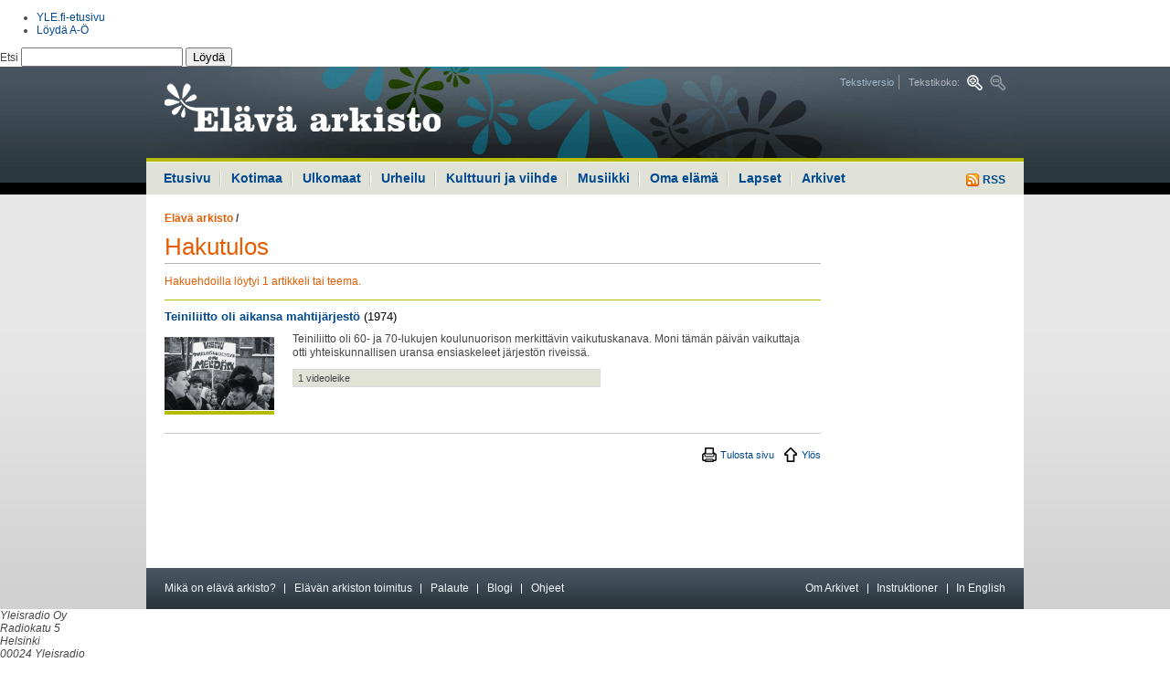

--- FILE ---
content_type: text/html
request_url: https://vintti.yle.fi/yle.fi/elavaarkisto/index2b21.html?s=h&n=Jussi+Kasanen
body_size: 4998
content:
<!DOCTYPE html PUBLIC "-//W3C//DTD XHTML 1.0 Strict//EN" "http://www.w3.org/TR/xhtml1/DTD/xhtml1-strict.dtd"><html xmlns="http://www.w3.org/1999/xhtml" xml:lang="fi" lang="fi">

<!-- Mirrored from www.yle.fi/elavaarkisto/?s=h&n=Jussi+Kasanen by HTTrack Website Copier/3.x [XR&CO'2010], Thu, 17 Nov 2011 15:22:33 GMT -->
<head><link href="http://yle.fi/global/api/load.php?version=4&amp;modules=css/header_footer" rel="stylesheet" type="text/css" /><link href="css/elava-arkisto.css" rel="stylesheet" type="text/css" />
<meta http-equiv="Content-Type" content="text/html; charset=iso-8859-1" />
<title>Elävä arkisto | yle.fi</title>
<meta http-equiv='Pragma' content='public' />
<meta http-equiv='Expires' content='Thu, 17 Nov 2011 17:27:32 EET' />
<meta http-equiv='Cache-Control' content='public' />
<meta http-equiv='Cache-Control' content='max-age=300, must-revalidate' />
<meta name="verify-v1" content="F+1zXMsM7AbATnKrNI4FkBybHQyYFeKPdYiwa6pZgBQ=" />
<meta name="ROBOTS" content="ALL" />
<meta name="copyright" content="Yleisradio Oy" />
<meta name="author" content="YLE Elävä arkisto" />
<meta name="Description" content="YLE Elävä arkisto. Yhteistä historiaa äänin ja kuvin." />
<meta name="Keywords" content="YLE, Yleisradio, internet, arkisto, archive, arkivet, television, televisio, media, radio, historia, history, Suomi, Finland, kulttuuri, viihde, musiikki, urheilu, uutiset" />
<link rel="start" href="http://www.yle.fi/" title="etusivu" />
<link rev="made" href="index3bc5.html?s=t&amp;n=toimitus" title="Elävän arkiston toimitus" />
<link rel="help" href="index4920.html?s=t&amp;n=apua" title="Ohje" />
<link rel="contents" href="index3b5a.html?s=l" title="Sisällöt aiheiden mukaan" />
<link rel="alternate" type="application/rss+xml" title="Elävän arkiston uusimmat sisällöt" href="indexc6d6.html?s=rss" />
<script type="text/javascript" src="elava_arkisto.js"></script>
<script type="text/javascript" src="http://static.yle.fi/global/api/load.php?version=4&amp;modules=js/jquery"></script>
<link href="css/elava-arkisto.css" rel="stylesheet" type="text/css" />
<link href="http://yle.fi/global/api/load.php?version=4&amp;modules=css/header_footer" rel="stylesheet" type="text/css" />
<!--link href="include/yle.fi/styles.css" rel="stylesheet" type="text/css" /-->
</head>
<body class="font-normal wide" onload="korkeus('lift1','lift2','lift3','lift4','lift5','lift6')">
<!-- Accessibility -->
<ul class="hide">
	<li><a href="#content" accesskey="1" title="Hyppää sisältöön, ohita päänavigaatio ja haku (Pikanäppäin ALT + 1)">Hyppää sisältöön, ohita päänavigaatio ja haku</a></li>
	<li><a href="#main-navi" accesskey="2" title="Hyppää navigaatioon (Pikanäppäin ALT + 2)">Hyppää navigaatioon</a></li>
</ul>
<!-- // accessibility -->
<!-- start #yleheader -->
<div id="yleheader" class="light">
	<div class="yleheaderwrapper">
		<p>
			<a href="http://yle.fi/"><span class="hide">yle.fi</span></a>
		</p>
		<div id="yleheadermetalinks">
			<ul>
				<li class="metalink">
					<a href="http://yle.fi/">YLE.fi-etusivu</a>
				</li>
				<li class="metalink last">
					<a href="http://ohjelmaopas.yle.fi/loyda_ao">L&ouml;yd&auml; A-&Ouml;</a>
				</li>
			</ul>
		</div><!-- end #yleheadermetalinks -->
		<div id="yleheadersearch">
			<!-- Search form -->
			<form class="ylefi-search" action="http://yle.fi/haku?g1_1.qry=" method="get">
				<fieldset>
					<legend>Hae yle.fi:st&auml;</legend> <label for="ylefi-search-input" accesskey="F">Etsi <input name="g1_1.qry" type="text" id="ylefi-search-input" /></label> <button type="submit">L&ouml;yd&auml;</button>
				</fieldset>
			</form><!-- end Search form -->
		</div><!-- end #yleheadersearch -->
	</div><!-- end .yleheaderwrapper -->
</div><!-- end #yleheader --><div id="bgwrapper">
<div id="page">
	<!-- Header -->
	<div id="header">
		<h1><a href="index.html" title="Elävä arkisto"><span>Elävä arkisto</span></a></h1>
		<ul class="tools">
			<li><a href="index8566.html?v=t" title="Tekstiversio">Tekstiversio</a></li>
			<li><span>Tekstikoko:</span> <a href="index58da.html?f=1" title="Suurempi tekstikoko" class="font-large"><span>Suurempi tekstikoko</span></a> <a title="Pienempi tekstikoko" class="font-small-off"><span>Pienempi tekstikoko</span></a></li>
		</ul>
	</div>
	<!-- // header -->
	<hr />
	<!-- Main navigation -->
	<div id="main-navi">
		<p><a href="indexc6d6.html?s=rss" title="RSS"><img src="kuvat/rss.gif" alt="RSS" /> RSS</a></p>
		<ul>
			<li><a href="index.html">Etusivu</a></li>
			<li><a href="indexd30b.html?s=s&amp;g=1">Kotimaa</a></li>
			<li><a href="indexe488.html?s=s&amp;g=2">Ulkomaat</a></li>
			<li><a href="index1686.html?s=s&amp;g=3">Urheilu</a></li>
			<li><a href="indexd8e2.html?s=s&amp;g=4">Kulttuuri ja viihde</a></li>
			<li><a href="index15dc.html?s=s&amp;g=8">Musiikki</a></li>
			<li><a href="index77b4.html?s=s&amp;g=5">Oma elämä</a></li>
			<li><a href="indexd78e.html?s=s&amp;g=6">Lapset</a></li>
			<li><a class="blank" href="index4773.html?s=s&amp;g=7">Arkivet</a></li>
		</ul>
	</div>
	<hr />
	<!-- // Main navigation -->
	<!-- Content area -->
	<div id="content">
		<!-- Main content -->
		<div id="content-main">
<p class="path">
</p>
		<p class="path"><a href="index.html" class="last">Elävä arkisto</a> / </p>
		<h1>Hakutulos</h1>
			<form action="#" class="search">
				<fieldset>
				<legend>Haku</legend>
				<label for="search">Hae Elävästä arkistosta</label>
				<p>
					<input type="hidden" name="s" value="h" />
					<input type="hidden" name="g" value="" />
					<input type="text" name="n" id="search" size="30" value="Jussi Kasanen" />
					<input type="submit" value="Hae" /><br />
					<span>
						<input type="radio" name="k" id="kieli_molemmat" value="" checked /><label for="kieli_molemmat">kaikki sisällöt</label>
						<input type="radio" name="k" id="kieli_suomi" value="s" /><label for="kieli_suomi">suomenkieliset</label>
						<input type="radio" name="k" id="kieli_ruotsi" value="r" /><label for="kieli_ruotsi">ruotsinkieliset</label>
					</span>
					<br />
					<span>
						<input type="radio" name="m" id="media_molemmat" value="" checked /><label for="media_molemmat">video ja audio</label>
						<input type="radio" name="m" id="media_suomi" value="v" /><label for="media_suomi">video</label>
						<input type="radio" name="m" id="media_ruotsi" value="a" /><label for="media_ruotsi">audio</label>
					</span>
				</p>
				</fieldset>
			</form>
			<p class="summary">Hakuehdoilla löytyi 1 artikkeli tai teema.</p>
			<div class="result">
				<h3><a href="index7d5c.html?s=s&amp;a=10644">Teiniliitto oli aikansa mahtijärjestö</a>  <span>(1974)</span></h3>
				<span class="img"><a href="index7d5c.html?s=s&amp;a=10644"><img src="kuvat/artikkeli/106440131.jpg?leveys=120&amp;kohde=easivusto" alt="" /></a></span>
				<div>
					<p>Teiniliitto oli 60- ja 70-lukujen koulunuorison merkittävin vaikutuskanava. Moni tämän päivän vaikuttaja otti yhteiskunnallisen uransa ensiaskeleet järjestön riveissä.</p>
					<p class="details">1 videoleike</p>
				</div>
				<hr />
			</div>
			<div class="published">
				<p class="article-tools"><a href="javascript:window.print();" title="Tulosta sivu" class="print">Tulosta sivu</a> <a href="#page" title="Ylös" class="up">Ylös</a></p>
			</div>
		</div>
		<!-- // main content -->
		<!-- Secodary content. -->
		<div id="content-sec">
		</div>
		<!-- // secondary content -->
		<hr />
		<!-- Information bar -->
		<div id="information-bar">
			<ul>
				<li><a href="indexca31.html?s=t&amp;n=mika_on_elava_arkisto">Mikä on elävä arkisto?</a></li>
				<li><a href="index3bc5.html?s=t&amp;n=toimitus">Elävän arkiston toimitus</a></li>
				<li><a href="http://yle.fi/keskustelut/forumdisplay.php?f=18" target="_blank">Palaute</a></li>
				<li><a href="http://blogit.yle.fi/elavaarkisto">Blogi</a></li>
				<li class="last"><a href="index4920.html?s=t&amp;n=apua">Ohjeet</a></li>
				<!--li class="last"><a href="#">RSS</a></li-->
				<li class="right"><a href="indexc991.html?s=t&amp;n=archive">In English</a></li>
				<li class="right"><a href="indexeb75.html?s=t&amp;n=hjalp">Instruktioner</a></li>
				<li class="right last"><a href="index623c.html?s=a">Om Arkivet</a></li>
			</ul>
		</div>
		<!-- // information bar -->
		<hr />
	</div>
	<!-- // content area -->
</div>
</div>
<!-- start #ylefooter -->
<div id="ylefooter">
	<div class="ylefooterwrapper">
		<div class="ylefooterlinks hfclearfix">
			<div class="ylefootercolumn first">
				<address>
					<span class="uppercase">Yleisradio Oy</span><br /> Radiokatu 5<br /> Helsinki<br /> 00024 Yleisradio<br /> puh. (09) 14801
				</address>
			</div> <!-- end .ylefootercolumn -->
            			<div class="ylefootercolumn">
			  <p><h6>Uutiset</h6></p><ul><li><a href="http://yle.fi/uutiset/">Uutisten etusivu</a></li><li><a href="http://yle.fi/uutiset/tuoreimmat/">Tuoreimmat</a></li><li><a href="http://yle.fi/uutiset/luetuimmat/">Luetuimmat</a></li><li><a href="http://yle.fi/alueet/">Alueet</a></li><li><a href="http://yle.fi/saa/">S&auml;&auml;</a></li></ul><p><h6>Urheilu</h6></p><ul><li><a href="http://yle.fi/urheilu/">Urheilun etusivu</a></li><li><a href="http://yle.fi/urheilu/tuoreimmat/">Tuorein urheilu</a></li><li><a href="http://yle.fi/urheilu/tulospalvelu/">Tulospalvelu</a></li><li><a href="http://yle.fi/urheilu/lajit/">Lajit</a></li><li><a href="http://yle.fi/urheilu/suorat_lahetykset_netissa/">Suorana netiss&auml;</a></li></ul>
            </div>
            			<div class="ylefootercolumn">
			  <p><h6>Radio</h6></p><ul><li><a href="http://ohjelmaopas.yle.fi/mediaoppaat/radio-opas">Radion ohjelmatiedot</a></li><li><a href="http://yleradio1.fi/">YLE Radio 1</a></li><li><a href="http://yle.fi/radiosuomi/">YLE Radio Suomi</a></li><li><a href="http://ylex.fi/">YleX</a></li><li><a href="http://yle.fi/puhe/">YLE Puhe</a></li><li><a href="http://yle.fi/radiosuomi/maakuntaradiot/2010/04/maakuntaradiot_1596811.html">Maakuntaradiot</a></li><li><a href="http://ylenklassinen.fi/">Ylen Klassinen</a></li><li><a href="http://svenska.yle.fi/vega/">YLE Radio Vega</a></li><li><a href="http://yle.fi/extrem/">YLE Radio Extrem</a></li><li><a href="http://yle.fi/ulkomailla/index.php?id=1342">YLE Mondo</a></li><li><a href="http://yle.fi/sapmi/">YLE S&aacute;mi radio</a></li><li><a href="http://yle.fi/novosti">YLE Novosti po-russki</a></li></ul>
            </div>
            			<div class="ylefootercolumn">
			  <p><h6>TV</h6></p><ul><li><a href="http://yle.fi/ohjelmaopas/">TV-ohjelmatiedot</a></li><li><a href="http://yle.fi/tv1/">YLE TV1</a></li><li><a href="http://tv2.yle.fi/">YLE TV2</a></li><li><a href="http://yle.fi/teema/">YLE Teema</a></li><li><a href="http://svenska.yle.fi/fst5/">YLE FST5</a></li><li><a href="http://yle.fi/hd/">YLE HD</a></li><li><a href="http://yle.fi/tvfinland/">TV Finland</a></li></ul><p><h6>Areena</h6></p><ul><li><a href="http://areena.yle.fi/">Areenan etusivu</a></li><li><a href="http://areena.yle.fi/live">Suorat l&auml;hetykset</a></li><li><a href="http://areena.yle.fi/lista/115/uusimmat">Uutiset</a></li><li><a href="http://areena.yle.fi/lista/114/uusimmat">Urheilu</a></li><li><a href="http://areena.yle.fi/lista/108/uusimmat">Ajankohtaisohjelmat</a></li><li><a href="http://areena.yle.fi/lista/102/uusimmat">Asiaohjelmat</a></li><li><a href="http://areena.yle.fi/lista/113/uusimmat">Oppiminen ja tiede</a></li><li><a href="http://areena.yle.fi/lista/110/uusimmat">Kulttuuri</a></li><li><a href="http://areena.yle.fi/lista/116/uusimmat">Viihde</a></li><li><a href="http://areena.yle.fi/lista/112/uusimmat">Musiikki</a></li><li><a href="http://areena.yle.fi/lista/109/uusimmat">Draama</a></li><li><a href="http://areena.yle.fi/lista/111/uusimmat">Lapset</a></li></ul>
            </div>
            			<div class="ylefootercolumn">
			  <p><h6>El&auml;v&auml; arkisto</h6></p><ul><li><a href="indexc6d6.html?s=rss">Uusimmat</a></li><li><a href="http://yle.fi/elavaarkisto/?s=l&amp;l=s">Suosituimmat</a></li><li><a href="http://yle.fi/elavaarkisto/?s=l&amp;l=a">Aiheiden mukaan</a></li><li><a href="http://yle.fi/elavaarkisto/?s=l&amp;l=h">Henkil&ouml;iden mukaan</a></li></ul><p><h6>Blogit</h6></p><ul><li><a href="http://blogit.yle.fi/">Blogien etusivu</a></li></ul><p><h6>Keskustelut</h6></p><ul><li><a href="http://ohjelmaopas.yle.fi/artikkelit/nettiopas/nettiopas-alasivu/keskustelut">Keskustelut</a></li><li><a href="http://yle.fi/keskustelut/">yle.fi keskustelut</a></li></ul><p><h6>Podcastit</h6></p><ul><li><a href="http://areena.yle.fi/podcast/uusimmat">Podcastien etusivu</a></li><li><a href="http://ohjelmaopas.yle.fi/loyda_ao/ohjeet">Mit&auml; ihmeen podcasteja?</a></li></ul><p><h6>Yhteydet</h6></p><ul><li><a href="http://yle.fi/palaute/palaute.php">L&auml;het&auml; palautetta</a></li><li><a href="http://avoinyle.fi/www/fi/yhteydet/index.php">Yhteydet Yleen</a></li><li><a href="http://yle.fi/tekniikka/">YLE Tekniikka</a></li><li><a href="http://avoinyle.fi/www/fi/organisaatiotietoa/vastaavat_toimittajat.php">Vastaavat toimittajat</a></li><li><a href="http://avoinyle.fi/www/sve/organisation/ansvariga_redaktorer.php">Ansvariga redakt&ouml;rer</a></li></ul>
            </div>
            			<div class="ylefootercolumn">
			  <p><h6>Aiheet</h6></p><ul><li><a href="http://yle.fi/musiikki/klassinen/">yle.fi/klassinen</a></li><li><a href="http://yle.fi/musiikki/klassinen/rso/">RSO</a></li><li><a href="http://yle.fi/olotila/">Olotila</a></li><li><a href="http://yle.fi/kulttuurikunto/">Kulttuurikunto</a></li><li><a href="http://kohtaus.yle.fi/">Kohtaus</a></li><li><a href="http://yle.fi/atuubi/">A-tuubi</a></li><li><a href="http://beta.yle.fi/">beta.yle.fi</a></li><li><a href="http://yle.fi/tiede/">Tiede</a></li><li><a href="http://blogit.yle.fi/">Blogit</a></li><li><a href="http://yle.fi/oppiminen/">Oppiminen</a></li><li><a href="http://yle.fi/satumaa/">Satumaa</a></li><li><a href="http://yle.fi/tehosto/">Tehosto</a></li></ul><ul><li><a href="http://avoinyle.fi/www/fi/">Yle yhti&ouml;n&auml;</a></li><li><a href="http://svenska.yle.fi/">svenska.yle.fi</a></li><li><a href="http://ohjelmaopas.yle.fi/artikkelit/nettiopas/yle-international">YLE international</a></li><li><a href="http://yle.fi/yleshop/">YLE Shop</a></li><li><a href="http://ohjelmat.yle.fi/arkistomyynti/">Arkistomyynti</a></li><li><a href="http://www.tv-maksu.fi/">TV-maksut</a></li><li><a href="http://avoinyle.fi/www/fi/lait_ja_saadokset/yksityisyyden_suoja.php">Tietosuojalauseke</a></li><li><a href="http://ohjelmaopas.yle.fi/loyda_ao">L&ouml;yd&auml; A-&Ouml;</a></li></ul>
            </div>
            		</div><!-- end .ylefooterlinks -->
		<div class="ylefooterinfo">

		</div><!-- end .ylefooterinfo -->
	</div><!-- end . -->
</div>
<!-- end #ylefooter -->
<!-- start LEIKI -->
<script type="text/javascript">
document.write('<scr'+'ipt type="text/javascript" src="http://kiwi11.leiki.com/focus/mwidget?wname=tr1&first=' + top.leiki_first + '&ts=' + new Date().getTime() + '"></scr'+'ipt>');
</script>
<!-- end LEIKI --><!-- Webpropoll plugin -->
<script type="text/javascript" src="jquery.yle-webpropoll.js"></script>
<script type="text/javascript">
	if( typeof $ != 'undefined'){
		$(function() {
				$('<div id="YLEwebpropoll" style="display:none;"></div>')
				.appendTo('body')
				.yleWebProPoll({
						path : "/elavaarkisto",
						ID: "515039",
						CID: "107689845",
						//debug: true,
						displayFrequency: 50
				});
		});
	}
</script>
<!-- //Webpropoll plugin -->
<!-- TNS metrix alkaa-->
<script type="text/javascript" src="../www.yle.fi/tmv11.js"></script>
<script type="text/javascript">
<!--
var tmsec = new Array ('tmsec=yhteiset', 'tmsec=elavaarkisto');
getTMqs('http', 'www.yle.fi/elavaarkisto/ohjelmasivut', '', 'yle_fi', 'fi', 'ISO-8859-1', tmsec);
//-->
</script>
<noscript><div><img src="http://statistik-gallup.net/V11*www.yle.fi/elavaarkisto/ohjelmasivut**yle_fi/fi/ISO-8859-1/tmsec=yhteiset&amp;tmsec=elavaarkisto/" alt="" /></div></noscript>
<!-- TNS metrix loppuu-->

<!-- Google Analytics -->
<script type="text/javascript">

  var _gaq = _gaq || [];
  _gaq.push(['_setAccount', 'UA-19630027-1']);
  _gaq.push(['_setDomainName', '.yle.fi']);
  _gaq.push(['_trackPageview']);

  (function() {
    var ga = document.createElement('script'); ga.type = 'text/javascript'; ga.async = true;
    ga.src = ('https:' == document.location.protocol ? 'https://ssl' : 'http://www') + '.google-analytics.com/ga.js';
    var s = document.getElementsByTagName('script')[0]; s.parentNode.insertBefore(ga, s);
  })();

</script>
<!-- // Google Analytics -->
</body>

<!-- Mirrored from www.yle.fi/elavaarkisto/?s=h&n=Jussi+Kasanen by HTTrack Website Copier/3.x [XR&CO'2010], Thu, 17 Nov 2011 15:22:33 GMT -->
</html>
